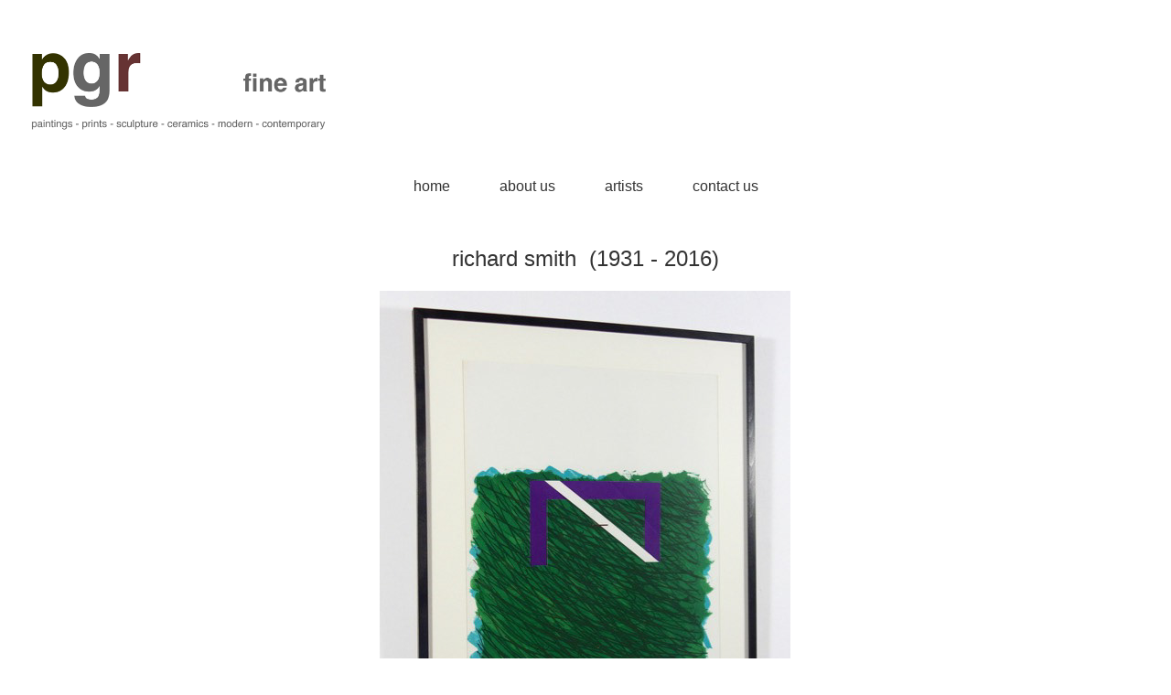

--- FILE ---
content_type: text/html; charset=utf-8
request_url: https://pgrfineart.com/bramble-richard-smith-pgr-fine-art
body_size: 2434
content:
<!DOCTYPE HTML>
<html lang="en-US">
<head>
  <meta charset="UTF-8" />
  <meta name="viewport" content="width=device-width, initial-scale=1" />
      <meta name="twitter:card"  content="summary_large_image" />
      <meta name="twitter:site"  content="@AdobePortfolio" />
      <meta  property="og:title" content="pgr fine art - Bramble by Smith | pgr fine art" />
      <meta  property="og:image" content="https://cdn.myportfolio.com/64358d3e-6bca-472e-9d5b-5b2d6f0963e1/b22a57e3-dc9a-45d6-bd16-4e3799df327d_rw_600.jpg?h=5c6a185a7a31e5f83fde3b09e5543b70" />
      <link rel="icon" href="[data-uri]"  />
      <link rel="stylesheet" href="/dist/css/main.css" type="text/css" />
      <link rel="stylesheet" href="https://cdn.myportfolio.com/64358d3e-6bca-472e-9d5b-5b2d6f0963e1/717829a48b5fad64747b7bf2f577ae731744647578.css?h=1cca495f80332304b8ebdbc9789a54a5" type="text/css" />
    <link rel="canonical" href="https://pgrfineart.com/bramble-richard-smith-pgr-fine-art" />
      <title>pgr fine art - Bramble by Smith | pgr fine art</title>
</head>
  <body class="transition-enabled">  <div class='page-background-video page-background-video-with-panel'>
  </div>
  <div class="js-responsive-nav">
    <div class="responsive-nav has-social">
      <div class="close-responsive-click-area js-close-responsive-nav">
        <div class="close-responsive-button"></div>
      </div>
          <nav data-hover-hint="nav">
            <div class="pages">
      <div class="page-title">
        <a href="/home" >home</a>
      </div>
      <div class="page-title">
        <a href="/about-us" >about us</a>
      </div>
      <div class="page-title">
        <a href="/artists" >artists</a>
      </div>
      <div class="page-title">
        <a href="/contact-us" >contact us</a>
      </div>
            </div>
              <div class="social pf-nav-social" data-hover-hint="navSocialIcons">
                <ul>
                </ul>
              </div>
          </nav>
    </div>
  </div>
  <div class="site-wrap cfix js-site-wrap">
      <header class="site-header" data-context="theme.topcontainer" data-hover-hint="header">
          <div class="logo-wrap" data-hover-hint="logo">
                <div class="logo e2e-site-logo-text logo-image  ">
    <div class="image-normal image-link">
     <img src="https://cdn.myportfolio.com/64358d3e-6bca-472e-9d5b-5b2d6f0963e1/f670a693-2f6c-489f-b0ce-b32afebe7134_rwc_0x0x873x300x4096.png?h=3bde50bdb8a43bb480af3a4f2b0c5470" alt="">
    </div>
</div>
          </div>
  <div class="hamburger-click-area js-hamburger">
    <div class="hamburger">
      <i></i>
      <i></i>
      <i></i>
    </div>
  </div>
            <nav data-hover-hint="nav">
              <div class="pages">
      <div class="page-title">
        <a href="/home" >home</a>
      </div>
      <div class="page-title">
        <a href="/about-us" >about us</a>
      </div>
      <div class="page-title">
        <a href="/artists" >artists</a>
      </div>
      <div class="page-title">
        <a href="/contact-us" >contact us</a>
      </div>
              </div>
                <div class="social pf-nav-social" data-hover-hint="navSocialIcons">
                  <ul>
                  </ul>
                </div>
            </nav>
      </header>
    <div class="site-container">
      <div class="site-content e2e-site-content">
        <main>
  <div class="page-container" data-context="page.page.container" data-hover-hint="pageContainer">
    <section class="page standard-modules">
      <div class="page-content js-page-content" data-context="pages" data-identity="id:p612a78c41e9c0d4ed2068b1975a77ddf4c516d60549958bcd0fb3">
        <div id="project-canvas" class="js-project-modules modules content">
          <div id="project-modules">
              
              
              
              
              
              <div class="project-module module text project-module-text align-center js-project-module e2e-site-project-module-text" style="padding-top: px;
padding-bottom: 0px;
  width: 100%;
">
  <div class="rich-text js-text-editable module-text"><div style="line-height:24px;text-align:center;" class="title"><span class="texteditor-inline-color" style="color:#333333;"><span class="texteditor-inline-fontsize" style="font-size:24px;"><span style="font-family: helvetica, sans-serif; font-weight: 400;">richard smith  (1931 - 2016)</span></span></span></div></div>
</div>

              
              
              
              
              
              <div class="project-module module image project-module-image js-js-project-module"  style="padding-top: px;
padding-bottom: 200px;
  width: 100%;
  float: center;
  clear: both;
">

  

  
     <div class="js-lightbox" data-src="https://cdn.myportfolio.com/64358d3e-6bca-472e-9d5b-5b2d6f0963e1/b22a57e3-dc9a-45d6-bd16-4e3799df327d.jpg?h=b0e56f87565def8e3496707fc6d8c44d">
           <img
             class="js-lazy e2e-site-project-module-image"
             src="[data-uri]"
             data-src="https://cdn.myportfolio.com/64358d3e-6bca-472e-9d5b-5b2d6f0963e1/b22a57e3-dc9a-45d6-bd16-4e3799df327d_rw_600.jpg?h=5c6a185a7a31e5f83fde3b09e5543b70"
             data-srcset="https://cdn.myportfolio.com/64358d3e-6bca-472e-9d5b-5b2d6f0963e1/b22a57e3-dc9a-45d6-bd16-4e3799df327d_rw_600.jpg?h=5c6a185a7a31e5f83fde3b09e5543b70 449w,"
             data-sizes="(max-width: 449px) 100vw, 449px"
             width="449"
             height="0"
             style="padding-bottom: 124.72%; background: rgba(0, 0, 0, 0.03)"
             
           >
     </div>
  

    <div class="project-module module-caption-container js-caption-container align-center">
      <div class="rich-text module-caption js-text-editable"><div style="line-height:10px;text-align:center;" class="texteditor-inline-lineheight"><span class="texteditor-inline-color" style="color:#333333;"><span style="font-family:helvetica,sans-serif; font-size:16px; font-weight:400"><br></span></span></div><div style="line-height:10px;text-align:center;" class="texteditor-inline-lineheight"><span class="texteditor-inline-color" style="color:#333333;"><span style="font-family:helvetica,sans-serif; font-size:16px; font-weight:400">bramble</span></span></div><div style="line-height:10px;text-align:center;" class="texteditor-inline-lineheight"><span class="texteditor-inline-color" style="color:#333333;"><span style="font-family:helvetica,sans-serif; font-size:16px; font-weight:400">lithograph with collage</span></span></div><div style="line-height:10px;text-align:center;" class="texteditor-inline-lineheight"><span class="texteditor-inline-color" style="color:#333333;"><span style="font-family:helvetica,sans-serif; font-size:16px; font-weight:400">1970</span></span></div><div style="line-height:10px;text-align:center;" class="texteditor-inline-lineheight"><span class="texteditor-inline-color" style="color:#333333;"><span style="font-family:helvetica,sans-serif; font-size:16px; font-weight:400">edition of 75</span></span></div><div style="line-height:10px;text-align:center;" class="texteditor-inline-lineheight"><span class="texteditor-inline-color" style="color:#333333;"><span style="font-family:helvetica,sans-serif; font-size:16px; font-weight:400">740 x 610 mm (sheet) 445 x 445 mm (image)</span></span></div><div style="line-height:10px;text-align:center;" class="texteditor-inline-lineheight"><span class="texteditor-inline-color" style="color:#333333;"><span style="font-family:helvetica,sans-serif; font-size:16px; font-weight:400">signed - dated - numbered 28/75</span></span></div><div style="line-height:10px;text-align:center;" class="texteditor-inline-lineheight"><span style="font-family:helvetica,sans-serif; font-size:16px; font-weight:400"><span style="color:#646464" class="texteditor-inline-color"><span class="texteditor-inline-color" style="color:#333333;"><br></span></span></span></div><div style="line-height:10px;text-align:center;" class="texteditor-inline-lineheight"><span style="font-family:helvetica,sans-serif; font-size:16px; font-weight:400"><span style="color:#646464" class="texteditor-inline-color"><span class="texteditor-inline-color" style="color:#333333;">please</span> </span></span><span class="texteditor-inline-color" style="color:#7f7f7f;"><span style="font-family:helvetica,sans-serif; font-size:16px; font-weight:400"><a data-cke-saved-href="/contact-us" href="/contact-us" target="_self" data-selected-page-id="p612a7933ac2a3796b6b169b29ea9cff2dfe2d635d221f431cf572">contact us</a></span></span></div><div style="line-height:10px;text-align:center;" class="texteditor-inline-lineheight"><span class="texteditor-inline-color" style="color:#7f7f7f;"><br></span></div><div style="line-height:10px;text-align:center;" class="texteditor-inline-lineheight"><span class="texteditor-inline-color" style="color:#7f7f7f;"><span style="font-family:helvetica,sans-serif; font-size:16px; font-weight:400"><a data-cke-saved-href="/richard-smith-pgr-fine-art" href="/richard-smith-pgr-fine-art" target="_self" data-selected-page-id="p612a7916a4efbf23efc0e8f1359879c71d1c986d0ab2ab0640676">back</a></span></span></div></div>
    </div>
</div>

              
              
              
              
              
              
              
              
          </div>
        </div>
      </div>
    </section>
  </div>
              <footer class="site-footer" data-hover-hint="footer">
                <div class="footer-text">
                  
                </div>
              </footer>
        </main>
      </div>
    </div>
  </div>
</body>
<script type="text/javascript">
  // fix for Safari's back/forward cache
  window.onpageshow = function(e) {
    if (e.persisted) { window.location.reload(); }
  };
</script>
  <script type="text/javascript">var __config__ = {"page_id":"p612a78c41e9c0d4ed2068b1975a77ddf4c516d60549958bcd0fb3","theme":{"name":"mell"},"pageTransition":true,"linkTransition":true,"disableDownload":false,"localizedValidationMessages":{"required":"This field is required","Email":"This field must be a valid email address"},"lightbox":{"enabled":true,"color":{"opacity":0.94,"hex":"#fff"}},"cookie_banner":{"enabled":false}};</script>
  <script type="text/javascript" src="/site/translations?cb=35f77bfb8b50944859ea3d3804e7194e7a3173fb"></script>
  <script type="text/javascript" src="/dist/js/main.js?cb=35f77bfb8b50944859ea3d3804e7194e7a3173fb"></script>
</html>
